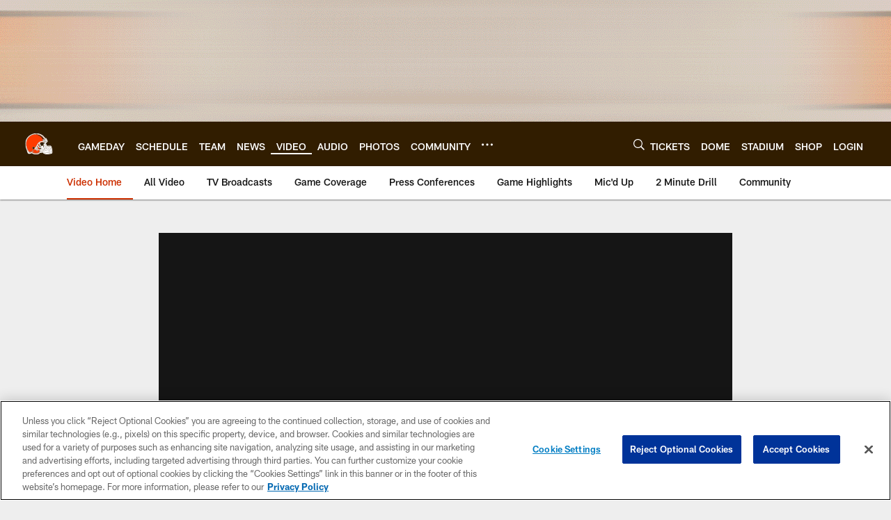

--- FILE ---
content_type: text/html; charset=utf-8
request_url: https://www.google.com/recaptcha/api2/aframe
body_size: 268
content:
<!DOCTYPE HTML><html><head><meta http-equiv="content-type" content="text/html; charset=UTF-8"></head><body><script nonce="KK4JFAIyihREOmAl3gw8WA">/** Anti-fraud and anti-abuse applications only. See google.com/recaptcha */ try{var clients={'sodar':'https://pagead2.googlesyndication.com/pagead/sodar?'};window.addEventListener("message",function(a){try{if(a.source===window.parent){var b=JSON.parse(a.data);var c=clients[b['id']];if(c){var d=document.createElement('img');d.src=c+b['params']+'&rc='+(localStorage.getItem("rc::a")?sessionStorage.getItem("rc::b"):"");window.document.body.appendChild(d);sessionStorage.setItem("rc::e",parseInt(sessionStorage.getItem("rc::e")||0)+1);localStorage.setItem("rc::h",'1763755640065');}}}catch(b){}});window.parent.postMessage("_grecaptcha_ready", "*");}catch(b){}</script></body></html>

--- FILE ---
content_type: text/javascript; charset=utf-8
request_url: https://auth-id.clevelandbrowns.com/accounts.webSdkBootstrap?apiKey=4_htmGTM115ImsIMLxs7fvrQ&pageURL=https%3A%2F%2Fwww.clevelandbrowns.com%2Fvideo%2Fchubb-swipes-his-way-past-would-be-tackler-for-22-yard-gain&sdk=js_latest&sdkBuild=18106&format=json
body_size: 429
content:
{
  "callId": "019aa80733c57729b37c9112bb7b7c8d",
  "errorCode": 0,
  "apiVersion": 2,
  "statusCode": 200,
  "statusReason": "OK",
  "time": "2025-11-21T20:07:15.704Z",
  "hasGmid": "ver4"
}